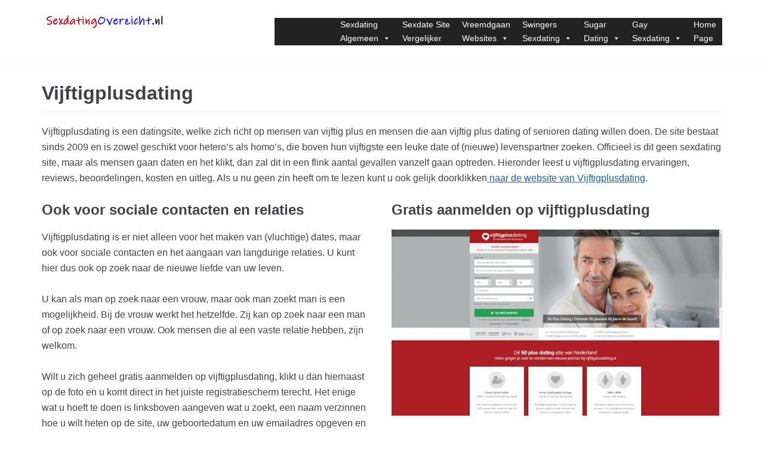

--- FILE ---
content_type: text/html; charset=UTF-8
request_url: https://www.sexdatingoverzicht.nl/vijftigplusdating/
body_size: 16170
content:
<!DOCTYPE html>
<html lang="nl">

<head>
	<meta charset="UTF-8">
	<meta name="viewport" content="width=device-width, initial-scale=1, minimum-scale=1">
	<link rel="profile" href="http://gmpg.org/xfn/11">
		<title>Vijftigplusdating ervaringen, review, kosten senioren dating site.</title>

<!-- This site is optimized with the Yoast SEO plugin v12.9.1 - https://yoast.com/wordpress/plugins/seo/ -->
<meta name="description" content="Lees vijftigplusdating ervaringen, kosten, reviews, actuele informatie, uitleg en prijzen. Is het fake, nep, betrouwbaar. Zijn er veel klachten ?"/>
<meta name="robots" content="max-snippet:-1, max-image-preview:large, max-video-preview:-1"/>
<link rel="canonical" href="https://www.sexdatingoverzicht.nl/vijftigplusdating/" />
<meta property="og:locale" content="nl_NL" />
<meta property="og:type" content="article" />
<meta property="og:title" content="Vijftigplusdating ervaringen, review, kosten senioren dating site." />
<meta property="og:description" content="Lees vijftigplusdating ervaringen, kosten, reviews, actuele informatie, uitleg en prijzen. Is het fake, nep, betrouwbaar. Zijn er veel klachten ?" />
<meta property="og:url" content="https://www.sexdatingoverzicht.nl/vijftigplusdating/" />
<meta property="og:image" content="https://www.sexdatingoverzicht.nl/wp-content/uploads/2020/01/vijftigplusdating-website.jpg" />
<meta property="og:image:secure_url" content="https://www.sexdatingoverzicht.nl/wp-content/uploads/2020/01/vijftigplusdating-website.jpg" />
<meta name="twitter:card" content="summary_large_image" />
<meta name="twitter:description" content="Lees vijftigplusdating ervaringen, kosten, reviews, actuele informatie, uitleg en prijzen. Is het fake, nep, betrouwbaar. Zijn er veel klachten ?" />
<meta name="twitter:title" content="Vijftigplusdating ervaringen, review, kosten senioren dating site." />
<meta name="twitter:image" content="https://www.sexdatingoverzicht.nl/wp-content/uploads/2020/01/vijftigplusdating-website.jpg" />
<script type='application/ld+json' class='yoast-schema-graph yoast-schema-graph--main'>{"@context":"https://schema.org","@graph":[{"@type":"WebSite","@id":"https://www.sexdatingoverzicht.nl/#website","url":"https://www.sexdatingoverzicht.nl/","name":"","potentialAction":{"@type":"SearchAction","target":"https://www.sexdatingoverzicht.nl/?s={search_term_string}","query-input":"required name=search_term_string"}},{"@type":"ImageObject","@id":"https://www.sexdatingoverzicht.nl/vijftigplusdating/#primaryimage","url":"https://www.sexdatingoverzicht.nl/wp-content/uploads/2020/01/vijftigplusdating-website.jpg","width":554,"height":312,"caption":"Aanmelden op vijftigplusdating"},{"@type":"WebPage","@id":"https://www.sexdatingoverzicht.nl/vijftigplusdating/#webpage","url":"https://www.sexdatingoverzicht.nl/vijftigplusdating/","inLanguage":"nl","name":"Vijftigplusdating ervaringen, review, kosten senioren dating site.","isPartOf":{"@id":"https://www.sexdatingoverzicht.nl/#website"},"primaryImageOfPage":{"@id":"https://www.sexdatingoverzicht.nl/vijftigplusdating/#primaryimage"},"datePublished":"2020-01-20T14:37:15+00:00","dateModified":"2021-03-11T10:51:49+00:00","description":"Lees vijftigplusdating ervaringen, kosten, reviews, actuele informatie, uitleg en prijzen. Is het fake, nep, betrouwbaar. Zijn er veel klachten ?"}]}</script>
<!-- / Yoast SEO plugin. -->

<link rel='dns-prefetch' href='//s.w.org' />
<link rel="alternate" type="application/rss+xml" title=" &raquo; Feed" href="https://www.sexdatingoverzicht.nl/feed/" />
<link rel="alternate" type="application/rss+xml" title=" &raquo; Reactiesfeed" href="https://www.sexdatingoverzicht.nl/comments/feed/" />
<link rel="alternate" type="application/rss+xml" title=" &raquo; Vijftigplusdating Reactiesfeed" href="https://www.sexdatingoverzicht.nl/vijftigplusdating/feed/" />
		<script type="text/javascript">
			window._wpemojiSettings = {"baseUrl":"https:\/\/s.w.org\/images\/core\/emoji\/12.0.0-1\/72x72\/","ext":".png","svgUrl":"https:\/\/s.w.org\/images\/core\/emoji\/12.0.0-1\/svg\/","svgExt":".svg","source":{"concatemoji":"https:\/\/www.sexdatingoverzicht.nl\/wp-includes\/js\/wp-emoji-release.min.js?ver=5.3.20"}};
			!function(e,a,t){var n,r,o,i=a.createElement("canvas"),p=i.getContext&&i.getContext("2d");function s(e,t){var a=String.fromCharCode;p.clearRect(0,0,i.width,i.height),p.fillText(a.apply(this,e),0,0);e=i.toDataURL();return p.clearRect(0,0,i.width,i.height),p.fillText(a.apply(this,t),0,0),e===i.toDataURL()}function c(e){var t=a.createElement("script");t.src=e,t.defer=t.type="text/javascript",a.getElementsByTagName("head")[0].appendChild(t)}for(o=Array("flag","emoji"),t.supports={everything:!0,everythingExceptFlag:!0},r=0;r<o.length;r++)t.supports[o[r]]=function(e){if(!p||!p.fillText)return!1;switch(p.textBaseline="top",p.font="600 32px Arial",e){case"flag":return s([127987,65039,8205,9895,65039],[127987,65039,8203,9895,65039])?!1:!s([55356,56826,55356,56819],[55356,56826,8203,55356,56819])&&!s([55356,57332,56128,56423,56128,56418,56128,56421,56128,56430,56128,56423,56128,56447],[55356,57332,8203,56128,56423,8203,56128,56418,8203,56128,56421,8203,56128,56430,8203,56128,56423,8203,56128,56447]);case"emoji":return!s([55357,56424,55356,57342,8205,55358,56605,8205,55357,56424,55356,57340],[55357,56424,55356,57342,8203,55358,56605,8203,55357,56424,55356,57340])}return!1}(o[r]),t.supports.everything=t.supports.everything&&t.supports[o[r]],"flag"!==o[r]&&(t.supports.everythingExceptFlag=t.supports.everythingExceptFlag&&t.supports[o[r]]);t.supports.everythingExceptFlag=t.supports.everythingExceptFlag&&!t.supports.flag,t.DOMReady=!1,t.readyCallback=function(){t.DOMReady=!0},t.supports.everything||(n=function(){t.readyCallback()},a.addEventListener?(a.addEventListener("DOMContentLoaded",n,!1),e.addEventListener("load",n,!1)):(e.attachEvent("onload",n),a.attachEvent("onreadystatechange",function(){"complete"===a.readyState&&t.readyCallback()})),(n=t.source||{}).concatemoji?c(n.concatemoji):n.wpemoji&&n.twemoji&&(c(n.twemoji),c(n.wpemoji)))}(window,document,window._wpemojiSettings);
		</script>
		<style type="text/css">
img.wp-smiley,
img.emoji {
	display: inline !important;
	border: none !important;
	box-shadow: none !important;
	height: 1em !important;
	width: 1em !important;
	margin: 0 .07em !important;
	vertical-align: -0.1em !important;
	background: none !important;
	padding: 0 !important;
}
</style>
	<link rel='stylesheet' id='wp-block-library-css'  href='https://www.sexdatingoverzicht.nl/wp-includes/css/dist/block-library/style.min.css?ver=5.3.20' type='text/css' media='all' />
<link rel='stylesheet' id='wpa-css-css'  href='https://www.sexdatingoverzicht.nl/wp-content/plugins/honeypot/includes/css/wpa.css?ver=2.2.11' type='text/css' media='all' />
<link rel='stylesheet' id='megamenu-css'  href='https://www.sexdatingoverzicht.nl/wp-content/uploads/maxmegamenu/style.css?ver=a66d16' type='text/css' media='all' />
<link rel='stylesheet' id='dashicons-css'  href='https://www.sexdatingoverzicht.nl/wp-includes/css/dashicons.min.css?ver=5.3.20' type='text/css' media='all' />
<link rel='stylesheet' id='neve-style-css'  href='https://www.sexdatingoverzicht.nl/wp-content/themes/neve/style.min.css?ver=2.6.2' type='text/css' media='all' />
<style id='neve-style-inline-css' type='text/css'>
.container{max-width:748px;}.has-white-background-color{background-color:#ffffff!important;}.has-white-color{color:#ffffff!important;}.has-black-background-color{background-color:#000000!important;}.has-black-color{color:#000000!important;}.has-neve-button-color-background-color{background-color:#0366d6!important;}.has-neve-button-color-color{color:#0366d6!important;}.has-neve-link-color-background-color{background-color:#0366d6!important;}.has-neve-link-color-color{color:#0366d6!important;}.has-neve-link-hover-color-background-color{background-color:#0366d6!important;}.has-neve-link-hover-color-color{color:#0366d6!important;}.has-neve-text-color-background-color{background-color:#404248!important;}.has-neve-text-color-color{color:#404248!important;}.nv-tags-list a{color:#0366d6;}.nv-tags-list a{border-color:#0366d6;} .button.button-primary, button, input[type=button], .btn, input[type="submit"], /* Buttons in navigation */ ul[id^="nv-primary-navigation"] li.button.button-primary > a, .menu li.button.button-primary > a{background-color:#0366d6;} .button.button-primary, button, input[type=button], .btn, input[type="submit"], /* Buttons in navigation */ ul[id^="nv-primary-navigation"] li.button.button-primary > a, .menu li.button.button-primary > a{color:#ffffff;}.nv-tags-list a:hover{border-color:#0366d6;} .button.button-primary:hover, .nv-tags-list a:hover, ul[id^="nv-primary-navigation"] li.button.button-primary > a:hover, .menu li.button.button-primary > a:hover{background-color:#0366d6;} .button.button-primary:hover, .nv-tags-list a:hover, ul[id^="nv-primary-navigation"] li.button.button-primary > a:hover, .menu li.button.button-primary > a:hover{color:#ffffff;}.button.button-primary, button, input[type=button], .btn, input[type="submit"]:not(.search-submit), /* Buttons in navigation */ ul[id^="nv-primary-navigation"] li.button.button-primary > a, .menu li.button.button-primary > a{border-radius:3px;} .button.button-secondary, #comments input[type="submit"], .cart-off-canvas .button.nv-close-cart-sidebar{color:#676767;}.button.button-secondary, #comments input[type="submit"], .cart-off-canvas .button.nv-close-cart-sidebar{border-color:#676767;} .button.button-secondary:hover, #comments input[type="submit"]:hover{color:#676767;}.button.button-secondary:hover, #comments input[type="submit"]:hover{border-color:#676767;}.button.button-secondary, #comments input[type="submit"]{border-radius:3px;}.button.button-secondary, #comments input[type="submit"]{border:1px solid;border-width:1px;}@media(min-width: 576px){.container{max-width:992px;}}@media(min-width: 960px){.container{max-width:1170px;}#content .container .col, #content .container-fluid .col{max-width:100%;}.nv-sidebar-wrap, .nv-sidebar-wrap.shop-sidebar{max-width:0%;}}.hfg_header .header-top-inner,.hfg_header .header-top-inner.dark-mode,.hfg_header .header-top-inner.light-mode { } .hfg_header .header-main-inner,.hfg_header .header-main-inner.dark-mode,.hfg_header .header-main-inner.light-mode { } .hfg_header .header-bottom-inner,.hfg_header .header-bottom-inner.dark-mode,.hfg_header .header-bottom-inner.light-mode { } .hfg_header .header-menu-sidebar .header-menu-sidebar-bg,.hfg_header .header-menu-sidebar .header-menu-sidebar-bg.dark-mode,.hfg_header .header-menu-sidebar .header-menu-sidebar-bg.light-mode { } @media (max-width: 576px) { .builder-item--logo .site-logo img { max-width: 120px; } .builder-item--logo .site-logo { padding-top: 10px; padding-right: 0px; padding-bottom: 10px; padding-left: 0px; } .builder-item--logo { margin-top: 0px; margin-right: 0px; margin-bottom: 0px; margin-left: 0px; } .builder-item--nav-icon .navbar-toggle { padding-top: 10px; padding-right: 15px; padding-bottom: 10px; padding-left: 15px; } .builder-item--nav-icon { margin-top: 0px; margin-right: 0px; margin-bottom: 0px; margin-left: 0px; } .builder-item--primary-menu li > a { font-size: 1em; line-height: 1.6; letter-spacing: 0px; } .builder-item--primary-menu li > a svg { height: 1em; width: 1em; } .builder-item--primary-menu { padding-top: 0px; padding-right: 0px; padding-bottom: 0px; padding-left: 0px; margin-top: 0px; margin-right: 0px; margin-bottom: 0px; margin-left: 0px; } .builder-item--button_base > .component-wrap > .button { padding-top: 8px; padding-right: 12px; padding-bottom: 8px; padding-left: 12px; } .builder-item--button_base { margin-top: 0px; margin-right: 0px; margin-bottom: 0px; margin-left: 0px; } .builder-item--custom_html .nv-html-content { font-size: 1em; line-height: 1.6; letter-spacing: 0px; } .builder-item--custom_html .nv-html-content svg { height: 1em; width: 1em; } .builder-item--custom_html { padding-top: 0px; padding-right: 0px; padding-bottom: 0px; padding-left: 0px; margin-top: 0px; margin-right: 0px; margin-bottom: 0px; margin-left: 0px; } .builder-item--header_search { padding-top: 0px; padding-right: 0px; padding-bottom: 0px; padding-left: 0px; margin-top: 0px; margin-right: 0px; margin-bottom: 0px; margin-left: 0px; } .builder-item--header_search_responsive { padding-top: 0px; padding-right: 10px; padding-bottom: 0px; padding-left: 10px; margin-top: 0px; margin-right: 0px; margin-bottom: 0px; margin-left: 0px; } .builder-item--secondary-menu #secondary-menu li > a { font-size: 1em; line-height: 1.6; letter-spacing: 0px; } .builder-item--secondary-menu #secondary-menu li > a svg { height: 1em; width: 1em; } .builder-item--secondary-menu { padding-top: 0px; padding-right: 0px; padding-bottom: 0px; padding-left: 0px; margin-top: 0px; margin-right: 0px; margin-bottom: 0px; margin-left: 0px; } .builder-item--footer-one-widgets { padding-top: 0px; padding-right: 0px; padding-bottom: 0px; padding-left: 0px; margin-top: 0px; margin-right: 0px; margin-bottom: 0px; margin-left: 0px; } .builder-item--footer-two-widgets { padding-top: 0px; padding-right: 0px; padding-bottom: 0px; padding-left: 0px; margin-top: 0px; margin-right: 0px; margin-bottom: 0px; margin-left: 0px; } .builder-item--footer-three-widgets { padding-top: 0px; padding-right: 0px; padding-bottom: 0px; padding-left: 0px; margin-top: 0px; margin-right: 0px; margin-bottom: 0px; margin-left: 0px; } .builder-item--footer-four-widgets { padding-top: 0px; padding-right: 0px; padding-bottom: 0px; padding-left: 0px; margin-top: 0px; margin-right: 0px; margin-bottom: 0px; margin-left: 0px; } .builder-item--footer-menu li > a { font-size: 1em; line-height: 1.6; letter-spacing: 0px; } .builder-item--footer-menu li > a svg { height: 1em; width: 1em; } .builder-item--footer-menu { padding-top: 0px; padding-right: 0px; padding-bottom: 0px; padding-left: 0px; margin-top: 0px; margin-right: 0px; margin-bottom: 0px; margin-left: 0px; } .builder-item--footer_copyright { font-size: 1em; line-height: 1.6; letter-spacing: 0px; padding-top: 0px; padding-right: 0px; padding-bottom: 0px; padding-left: 0px; margin-top: 0px; margin-right: 0px; margin-bottom: 0px; margin-left: 0px; } .builder-item--footer_copyright svg { height: 1em; width: 1em; } } @media (min-width: 576px) { .builder-item--logo .site-logo img { max-width: 120px; } .builder-item--logo .site-logo { padding-top: 10px; padding-right: 0px; padding-bottom: 10px; padding-left: 0px; } .builder-item--logo { margin-top: 0px; margin-right: 0px; margin-bottom: 0px; margin-left: 0px; } .builder-item--nav-icon .navbar-toggle { padding-top: 10px; padding-right: 15px; padding-bottom: 10px; padding-left: 15px; } .builder-item--nav-icon { margin-top: 0px; margin-right: 0px; margin-bottom: 0px; margin-left: 0px; } .builder-item--primary-menu li > a { font-size: 1em; line-height: 1.6; letter-spacing: 0px; } .builder-item--primary-menu li > a svg { height: 1em; width: 1em; } .builder-item--primary-menu { padding-top: 0px; padding-right: 0px; padding-bottom: 0px; padding-left: 0px; margin-top: 0px; margin-right: 0px; margin-bottom: 0px; margin-left: 0px; } .builder-item--button_base > .component-wrap > .button { padding-top: 8px; padding-right: 12px; padding-bottom: 8px; padding-left: 12px; } .builder-item--button_base { margin-top: 0px; margin-right: 0px; margin-bottom: 0px; margin-left: 0px; } .builder-item--custom_html .nv-html-content { font-size: 1em; line-height: 1.6; letter-spacing: 0px; } .builder-item--custom_html .nv-html-content svg { height: 1em; width: 1em; } .builder-item--custom_html { padding-top: 0px; padding-right: 0px; padding-bottom: 0px; padding-left: 0px; margin-top: 0px; margin-right: 0px; margin-bottom: 0px; margin-left: 0px; } .builder-item--header_search { padding-top: 0px; padding-right: 0px; padding-bottom: 0px; padding-left: 0px; margin-top: 0px; margin-right: 0px; margin-bottom: 0px; margin-left: 0px; } .builder-item--header_search_responsive { padding-top: 0px; padding-right: 10px; padding-bottom: 0px; padding-left: 10px; margin-top: 0px; margin-right: 0px; margin-bottom: 0px; margin-left: 0px; } .builder-item--secondary-menu #secondary-menu li > a { font-size: 1em; line-height: 1.6; letter-spacing: 0px; } .builder-item--secondary-menu #secondary-menu li > a svg { height: 1em; width: 1em; } .builder-item--secondary-menu { padding-top: 0px; padding-right: 0px; padding-bottom: 0px; padding-left: 0px; margin-top: 0px; margin-right: 0px; margin-bottom: 0px; margin-left: 0px; } .builder-item--footer-one-widgets { padding-top: 0px; padding-right: 0px; padding-bottom: 0px; padding-left: 0px; margin-top: 0px; margin-right: 0px; margin-bottom: 0px; margin-left: 0px; } .builder-item--footer-two-widgets { padding-top: 0px; padding-right: 0px; padding-bottom: 0px; padding-left: 0px; margin-top: 0px; margin-right: 0px; margin-bottom: 0px; margin-left: 0px; } .builder-item--footer-three-widgets { padding-top: 0px; padding-right: 0px; padding-bottom: 0px; padding-left: 0px; margin-top: 0px; margin-right: 0px; margin-bottom: 0px; margin-left: 0px; } .builder-item--footer-four-widgets { padding-top: 0px; padding-right: 0px; padding-bottom: 0px; padding-left: 0px; margin-top: 0px; margin-right: 0px; margin-bottom: 0px; margin-left: 0px; } .builder-item--footer-menu li > a { font-size: 1em; line-height: 1.6; letter-spacing: 0px; } .builder-item--footer-menu li > a svg { height: 1em; width: 1em; } .builder-item--footer-menu { padding-top: 0px; padding-right: 0px; padding-bottom: 0px; padding-left: 0px; margin-top: 0px; margin-right: 0px; margin-bottom: 0px; margin-left: 0px; } .builder-item--footer_copyright { font-size: 1em; line-height: 1.6; letter-spacing: 0px; padding-top: 0px; padding-right: 0px; padding-bottom: 0px; padding-left: 0px; margin-top: 0px; margin-right: 0px; margin-bottom: 0px; margin-left: 0px; } .builder-item--footer_copyright svg { height: 1em; width: 1em; } } @media (min-width: 961px) { .builder-item--logo .site-logo img { max-width: 213px; } .builder-item--logo .site-logo { padding-top: 10px; padding-right: 0px; padding-bottom: 10px; padding-left: 0px; } .builder-item--logo { margin-top: 0px; margin-right: 0px; margin-bottom: 0px; margin-left: 0px; } .builder-item--nav-icon .navbar-toggle { padding-top: 10px; padding-right: 15px; padding-bottom: 10px; padding-left: 15px; } .builder-item--nav-icon { margin-top: 0px; margin-right: 0px; margin-bottom: 0px; margin-left: 0px; } .builder-item--primary-menu li > a { font-size: 1em; line-height: 1.6; letter-spacing: 0px; } .builder-item--primary-menu li > a svg { height: 1em; width: 1em; } .builder-item--primary-menu { padding-top: 0px; padding-right: 0px; padding-bottom: 0px; padding-left: 0px; margin-top: 0px; margin-right: 0px; margin-bottom: 0px; margin-left: 0px; } .builder-item--button_base > .component-wrap > .button { padding-top: 8px; padding-right: 12px; padding-bottom: 8px; padding-left: 12px; } .builder-item--button_base { margin-top: 0px; margin-right: 0px; margin-bottom: 0px; margin-left: 0px; } .builder-item--custom_html .nv-html-content { font-size: 1em; line-height: 1.6; letter-spacing: 0px; } .builder-item--custom_html .nv-html-content svg { height: 1em; width: 1em; } .builder-item--custom_html { padding-top: 0px; padding-right: 0px; padding-bottom: 0px; padding-left: 0px; margin-top: 0px; margin-right: 0px; margin-bottom: 0px; margin-left: 0px; } .builder-item--header_search { padding-top: 0px; padding-right: 0px; padding-bottom: 0px; padding-left: 0px; margin-top: 0px; margin-right: 0px; margin-bottom: 0px; margin-left: 0px; } .builder-item--header_search_responsive { padding-top: 0px; padding-right: 10px; padding-bottom: 0px; padding-left: 10px; margin-top: 0px; margin-right: 0px; margin-bottom: 0px; margin-left: 0px; } .builder-item--secondary-menu #secondary-menu li > a { font-size: 1em; line-height: 1.6; letter-spacing: 0px; } .builder-item--secondary-menu #secondary-menu li > a svg { height: 1em; width: 1em; } .builder-item--secondary-menu { padding-top: 0px; padding-right: 0px; padding-bottom: 0px; padding-left: 0px; margin-top: 0px; margin-right: 0px; margin-bottom: 0px; margin-left: 0px; } .builder-item--footer-one-widgets { padding-top: 0px; padding-right: 0px; padding-bottom: 0px; padding-left: 0px; margin-top: 0px; margin-right: 0px; margin-bottom: 0px; margin-left: 0px; } .builder-item--footer-two-widgets { padding-top: 0px; padding-right: 0px; padding-bottom: 0px; padding-left: 0px; margin-top: 0px; margin-right: 0px; margin-bottom: 0px; margin-left: 0px; } .builder-item--footer-three-widgets { padding-top: 0px; padding-right: 0px; padding-bottom: 0px; padding-left: 0px; margin-top: 0px; margin-right: 0px; margin-bottom: 0px; margin-left: 0px; } .builder-item--footer-four-widgets { padding-top: 0px; padding-right: 0px; padding-bottom: 0px; padding-left: 0px; margin-top: 0px; margin-right: 0px; margin-bottom: 0px; margin-left: 0px; } .builder-item--footer-menu li > a { font-size: 1em; line-height: 1.6; letter-spacing: 0px; } .builder-item--footer-menu li > a svg { height: 1em; width: 1em; } .builder-item--footer-menu { padding-top: 0px; padding-right: 0px; padding-bottom: 0px; padding-left: 0px; margin-top: 0px; margin-right: 0px; margin-bottom: 0px; margin-left: 0px; } .builder-item--footer_copyright { font-size: 1em; line-height: 1.6; letter-spacing: 0px; padding-top: 0px; padding-right: 0px; padding-bottom: 0px; padding-left: 0px; margin-top: 0px; margin-right: 0px; margin-bottom: 0px; margin-left: 0px; } .builder-item--footer_copyright svg { height: 1em; width: 1em; } } .builder-item--nav-icon .navbar-toggle { border-radius: 3px; border: 1px solid; } .header-menu-sidebar .close-sidebar-panel .navbar-toggle { border-radius: 3px; border: 1px solid; } .builder-item--primary-menu .nav-menu-primary > .primary-menu-ul li:not(.woocommerce-mini-cart-item) > a { color: #404248; } .builder-item--primary-menu .nav-menu-primary > .primary-menu-ul li > .amp-caret-wrap svg { fill: #404248; } .builder-item--primary-menu .nav-menu-primary > .primary-menu-ul li:not(.woocommerce-mini-cart-item) > a:after { background-color: #0366d6; } .builder-item--primary-menu .nav-menu-primary > .primary-menu-ul li:not(.woocommerce-mini-cart-item):hover > a { color: #0366d6; } .builder-item--primary-menu .nav-menu-primary > .primary-menu-ul li:hover > .amp-caret-wrap svg { fill: #0366d6; } .builder-item--primary-menu .nav-menu-primary > .primary-menu-ul li.current-menu-item > a { color: #0366d6; } .builder-item--primary-menu .nav-menu-primary > .primary-menu-ul li.current-menu-item > .amp-caret-wrap svg { fill: #0366d6; } @media (min-width: 961px) { .header--row .hfg-item-right .builder-item--primary-menu .primary-menu-ul > li:not(:first-child) { margin-left: 20px; } .header--row .hfg-item-center .builder-item--primary-menu .primary-menu-ul > li:not(:last-child), .header--row .hfg-item-left .builder-item--primary-menu .primary-menu-ul > li:not(:last-child) { margin-right: 20px; } .builder-item--primary-menu .style-full-height .primary-menu-ul > li:not(.menu-item-nav-search):not(.menu-item-nav-cart) > a:after { left: -10px; right: -10px; } .builder-item--primary-menu .style-full-height .primary-menu-ul:not(#nv-primary-navigation-sidebar) > li:not(.menu-item-nav-search):not(.menu-item-nav-cart):hover > a:after { width: calc(100% + 20px) !important;; } } .builder-item--primary-menu .primary-menu-ul > li > a { height: 25px; } .builder-item--primary-menu li > a { font-weight: 500; text-transform: none; } .builder-item--button_base > .component-wrap > .button { border-radius: 3px; } .builder-item--custom_html .nv-html-content { font-weight: 500; text-transform: none; } .builder-item--header_search_responsive .nv-search > svg { width: 15px; height: 15px; } .hfg-item-right .builder-item--secondary-menu #secondary-menu > li:not(:first-child) { margin-left: 20px; } .hfg-item-center .builder-item--secondary-menu #secondary-menu li:not(:last-child), .hfg-item-left .builder-item--secondary-menu #secondary-menu > li:not(:last-child) { margin-right: 20px; } .builder-item--secondary-menu .style-full-height #secondary-menu > li > a:after { left: -10px; right: -10px; } .builder-item--secondary-menu .style-full-height #secondary-menu > li:hover > a:after { width: calc(100% + 20px) !important;; } .builder-item--secondary-menu #secondary-menu > li > a { height: 25px; } .builder-item--secondary-menu #secondary-menu li > a { font-weight: 500; text-transform: none; } .footer-top-inner,.footer-top-inner.dark-mode,.footer-top-inner.light-mode { } .footer-bottom-inner,.footer-bottom-inner.dark-mode,.footer-bottom-inner.light-mode { } .hfg-item-right .builder-item--footer-menu .footer-menu > li:not(:first-child) { margin-left: 20px; } .hfg-item-center .builder-item--footer-menu .footer-menu li:not(:last-child), .hfg-item-left .builder-item--footer-menu .footer-menu > li:not(:last-child) { margin-right: 20px; } .builder-item--footer-menu .style-full-height .footer-menu > li > a:after { left: -10px !important; right: -10px !important; } .builder-item--footer-menu .style-full-height .footer-menu > li:hover > a:after { width: calc(100% + 20px) !important;; } .builder-item--footer-menu .footer-menu > li > a { height: 25px; } .builder-item--footer-menu li > a { font-weight: 500; text-transform: none; } .builder-item--footer_copyright { font-weight: 500; text-transform: none; } 
@media(min-width: 960px) {
			#content.neve-main > .container > .row > .col, 
			#content.neve-main > .container-fluid > .row > .col { max-width: 100%; } 
			#content.neve-main > .container > .row > .nv-sidebar-wrap, 
			#content.neve-main > .container > .row > .nv-sidebar-wrap.shop-sidebar,
			#content.neve-main > .container-fluid > .row > .nv-sidebar-wrap, 
			#content.neve-main > .container-fluid > .row > .nv-sidebar-wrap.shop-sidebar { max-width: 0%; }
		}
</style>
<link rel='stylesheet' id='kadence-blocks-tabs-css'  href='https://www.sexdatingoverzicht.nl/wp-content/plugins/kadence-blocks/dist/blocks/tabs.style.build.css?ver=1.7.16' type='text/css' media='all' />
<style id='kt-blocks_0cf6ac-af-inline-css' type='text/css'>
.kt-tabs-id_0cf6ac-af > .kt-tabs-content-wrap > .wp-block-kadence-tab {border-width:0px 0px 0px 0px;padding:20px 20px 20px 20px;min-height:210px;border-color:#000000;background:#ffffff;}.wp-block-kadence-tabs .kt-tabs-id_0cf6ac-af > .kt-tabs-title-list li {margin:12px 0px 0px 0px;}.wp-block-kadence-tabs .kt-tabs-id_0cf6ac-af > .kt-tabs-title-list li .kt-tab-title {margin-right:4px;}.wp-block-kadence-tabs .kt-tabs-id_0cf6ac-af > .kt-tabs-title-list li .kt-tab-title, .kt-tabs-id_0cf6ac-af > .kt-tabs-content-wrap > .kt-tabs-accordion-title .kt-tab-title {font-size:1.1em;line-height:1.4em;border-width:1px 1px 0px 17px ;border-radius:37px 37px 0px 0px ;padding:10px 20px 8px 20px ;border-color:#eeeeee;color:#000000;background:#c6c1c2;}.kt-tabs-id_0cf6ac-af > .kt-tabs-title-list li .kt-tab-title:hover, .kt-tabs-id_0cf6ac-af > .kt-tabs-content-wrap > .kt-tabs-accordion-title .kt-tab-title:hover {border-color:#e2e2e2;color:#444444;background:#ffffff;}.kt-tabs-id_0cf6ac-af > .kt-tabs-title-list li.kt-tab-title-active .kt-tab-title, .kt-tabs-id_0cf6ac-af > .kt-tabs-content-wrap > .kt-tabs-accordion-title.kt-tab-title-active .kt-tab-title  {border-color:#000000;color:#ffffff;background:#259d3f;}
</style>
<link rel='stylesheet' id='site-reviews-css'  href='https://www.sexdatingoverzicht.nl/wp-content/plugins/site-reviews/assets/styles/site-reviews.css?ver=4.3.4' type='text/css' media='all' />
<style id='site-reviews-inline-css' type='text/css'>
.gl-star-rating-stars>span,.glsr-star-empty{background-image:url(https://www.sexdatingoverzicht.nl/wp-content/plugins/site-reviews/assets/images/star-empty.svg)!important}.glsr-has-error .gl-star-rating-stars>span{background-image:url(https://www.sexdatingoverzicht.nl/wp-content/plugins/site-reviews/assets/images/star-error.svg)!important}.glsr-star-half{background-image:url(https://www.sexdatingoverzicht.nl/wp-content/plugins/site-reviews/assets/images/star-half.svg)!important}.gl-star-rating-stars.s10>span:first-child,.gl-star-rating-stars.s20>span:nth-child(-1n+2),.gl-star-rating-stars.s30>span:nth-child(-1n+3),.gl-star-rating-stars.s40>span:nth-child(-1n+4),.gl-star-rating-stars.s50>span:nth-child(-1n+5),.gl-star-rating-stars.s60>span:nth-child(-1n+6),.gl-star-rating-stars.s70>span:nth-child(-1n+7),.gl-star-rating-stars.s80>span:nth-child(-1n+8),.gl-star-rating-stars.s90>span:nth-child(-1n+9),.gl-star-rating-stars.s100>span,.glsr-star-full{background-image:url(https://www.sexdatingoverzicht.nl/wp-content/plugins/site-reviews/assets/images/star-full.svg)!important}
</style>
<script type='text/javascript' src='https://www.sexdatingoverzicht.nl/wp-content/plugins/shortcode-for-current-date/dist/script.js?ver=5.3.20'></script>
<script type='text/javascript' src='https://www.sexdatingoverzicht.nl/wp-includes/js/jquery/jquery.js?ver=1.12.4-wp'></script>
<script type='text/javascript' src='https://www.sexdatingoverzicht.nl/wp-includes/js/jquery/jquery-migrate.min.js?ver=1.4.1'></script>
<link rel='https://api.w.org/' href='https://www.sexdatingoverzicht.nl/wp-json/' />
<link rel="EditURI" type="application/rsd+xml" title="RSD" href="https://www.sexdatingoverzicht.nl/xmlrpc.php?rsd" />
<link rel="wlwmanifest" type="application/wlwmanifest+xml" href="https://www.sexdatingoverzicht.nl/wp-includes/wlwmanifest.xml" /> 
<meta name="generator" content="WordPress 5.3.20" />
<link rel='shortlink' href='https://www.sexdatingoverzicht.nl/?p=2576' />
<link rel="alternate" type="application/json+oembed" href="https://www.sexdatingoverzicht.nl/wp-json/oembed/1.0/embed?url=https%3A%2F%2Fwww.sexdatingoverzicht.nl%2Fvijftigplusdating%2F" />
<link rel="alternate" type="text/xml+oembed" href="https://www.sexdatingoverzicht.nl/wp-json/oembed/1.0/embed?url=https%3A%2F%2Fwww.sexdatingoverzicht.nl%2Fvijftigplusdating%2F&#038;format=xml" />
<link rel="icon" href="https://www.sexdatingoverzicht.nl/wp-content/uploads/2020/03/favicon.ico" sizes="32x32" />
<link rel="icon" href="https://www.sexdatingoverzicht.nl/wp-content/uploads/2020/03/favicon.ico" sizes="192x192" />
<link rel="apple-touch-icon-precomposed" href="https://www.sexdatingoverzicht.nl/wp-content/uploads/2020/03/favicon.ico" />
<meta name="msapplication-TileImage" content="https://www.sexdatingoverzicht.nl/wp-content/uploads/2020/03/favicon.ico" />
		<style type="text/css" id="wp-custom-css">
			.kleurtje{
  padding-left: 40px;
	background-color:#bc0415;
	color: white;
}

.randje{
	border-style: solid
}

.menutje {
	text-align: left;
	color: blue;
}

.bordertje{
    border-style: groove;
	    border-color: lightgrey;
	border-width: 1px;
}		</style>
		<style type="text/css">/** Mega Menu CSS: fs **/</style>
</head>

<body  class="page-template-default page page-id-2576 wp-custom-logo locale-nl-nl mega-menu-primary nv-sidebar-full-width menu_sidebar_slide_left" >
<div class="wrapper">
	<header class="header" role="banner">
		<a class="neve-skip-link show-on-focus" href="#content" tabindex="0">
			Meteen naar de inhoud		</a>
		<div id="header-grid"  class="hfg_header site-header">
	
<nav class="header--row header-main hide-on-mobile hide-on-tablet layout-full-contained nv-navbar header--row"
	data-row-id="main" data-show-on="desktop">

	<div
		class="header--row-inner header-main-inner light-mode">
		<div class="container">
			<div
				class="row row--wrapper"
				data-section="hfg_header_layout_main" >
				<div class="builder-item hfg-item-first col-4 col-md-4 col-sm-4 hfg-item-left"><div class="item--inner builder-item--logo"
		data-section="title_tagline"
		data-item-id="logo">
	<div class="site-logo">
	<a class="brand" href="https://www.sexdatingoverzicht.nl/" title="" aria-label=""><img src="https://www.sexdatingoverzicht.nl/wp-content/uploads/2019/12/Sexdatingoverzicht.png" alt=""></a></div>

	</div>

</div><div class="builder-item hfg-item-last col-8 col-md-8 col-sm-8 hfg-item-right"><div class="item--inner builder-item--primary-menu has_menu"
		data-section="header_menu_primary"
		data-item-id="primary-menu">
	<div class="nv-nav-wrap">
	<div role="navigation" class="style-plain nav-menu-primary"
			aria-label="Primair menu">

		<div id="mega-menu-wrap-primary" class="mega-menu-wrap"><div class="mega-menu-toggle"><div class="mega-toggle-blocks-left"></div><div class="mega-toggle-blocks-center"></div><div class="mega-toggle-blocks-right"><div class='mega-toggle-block mega-menu-toggle-animated-block mega-toggle-block-0' id='mega-toggle-block-0'><button aria-label="Toggle Menu" class="mega-toggle-animated mega-toggle-animated-slider" type="button" aria-expanded="false">
                  <span class="mega-toggle-animated-box">
                    <span class="mega-toggle-animated-inner"></span>
                  </span>
                </button></div></div></div><ul id="mega-menu-primary" class="mega-menu max-mega-menu mega-menu-horizontal mega-no-js" data-event="hover_intent" data-effect="slide_up" data-effect-speed="200" data-effect-mobile="disabled" data-effect-speed-mobile="0" data-mobile-force-width="false" data-second-click="go" data-document-click="collapse" data-vertical-behaviour="standard" data-breakpoint="768" data-unbind="true" data-mobile-state="collapse_all" data-mobile-direction="vertical" data-hover-intent-timeout="300" data-hover-intent-interval="100"><li class="mega-multi-line mega-menu-item mega-menu-item-type-custom mega-menu-item-object-custom mega-menu-item-has-children mega-align-bottom-left mega-menu-flyout mega-menu-item-4013 multi-line" id="mega-menu-item-4013"><a class="mega-menu-link" aria-expanded="false" tabindex="0">Sexdating<br>Algemeen<span class="mega-indicator" aria-hidden="true"></span></a>
<ul class="mega-sub-menu">
<li class="mega-menu-item mega-menu-item-type-post_type mega-menu-item-object-page mega-menu-item-4842" id="mega-menu-item-4842"><a class="mega-menu-link" href="https://www.sexdatingoverzicht.nl/sdc-swingers/">SDC Sex dates</a></li><li class="mega-menu-item mega-menu-item-type-post_type mega-menu-item-object-page mega-menu-item-4843" id="mega-menu-item-4843"><a class="mega-menu-link" href="https://www.sexdatingoverzicht.nl/swingers-dating-site-evenflirten-voor-gratis-sexdating/">Evenflirten sexdating</a></li><li class="mega-menu-item mega-menu-item-type-post_type mega-menu-item-object-page mega-menu-item-4031" id="mega-menu-item-4031"><a class="mega-menu-link" href="https://www.sexdatingoverzicht.nl/novamora/">Novamora</a></li><li class="mega-menu-item mega-menu-item-type-post_type mega-menu-item-object-page mega-menu-item-4032" id="mega-menu-item-4032"><a class="mega-menu-link" href="https://www.sexdatingoverzicht.nl/ondeugend-daten/">Ondeugend Daten</a></li><li class="mega-menu-item mega-menu-item-type-post_type mega-menu-item-object-page mega-menu-item-4029" id="mega-menu-item-4029"><a class="mega-menu-link" href="https://www.sexdatingoverzicht.nl/c-date/">C-date</a></li></ul>
</li><li class="mega-multi-line mega-menu-item mega-menu-item-type-post_type mega-menu-item-object-page mega-align-bottom-left mega-menu-flyout mega-menu-item-4619 multi-line" id="mega-menu-item-4619"><a class="mega-menu-link" href="https://www.sexdatingoverzicht.nl/sexdate-vergelijker-1/" tabindex="0">Sexdate Site<br>Vergelijker</a></li><li class="mega-multi-line mega-menu-item mega-menu-item-type-custom mega-menu-item-object-custom mega-menu-item-has-children mega-align-bottom-left mega-menu-flyout mega-menu-item-4014 multi-line" id="mega-menu-item-4014"><a class="mega-menu-link" aria-expanded="false" tabindex="0">Vreemdgaan<br>Websites<span class="mega-indicator" aria-hidden="true"></span></a>
<ul class="mega-sub-menu">
<li class="mega-menu-item mega-menu-item-type-post_type mega-menu-item-object-page mega-menu-item-4027" id="mega-menu-item-4027"><a class="mega-menu-link" href="https://www.sexdatingoverzicht.nl/second-love/">Second Love</a></li><li class="mega-menu-item mega-menu-item-type-post_type mega-menu-item-object-page mega-menu-item-4028" id="mega-menu-item-4028"><a class="mega-menu-link" href="https://www.sexdatingoverzicht.nl/victoria-milan/">Victoria Milan</a></li><li class="mega-menu-item mega-menu-item-type-post_type mega-menu-item-object-page mega-menu-item-4030" id="mega-menu-item-4030"><a class="mega-menu-link" href="https://www.sexdatingoverzicht.nl/mysecretdate/">Mysecretdate</a></li><li class="mega-menu-item mega-menu-item-type-post_type mega-menu-item-object-page mega-menu-item-4026" id="mega-menu-item-4026"><a class="mega-menu-link" href="https://www.sexdatingoverzicht.nl/beetje-vreemdgaan/">Beetje Vreemdgaan</a></li><li class="mega-menu-item mega-menu-item-type-post_type mega-menu-item-object-page mega-menu-item-4025" id="mega-menu-item-4025"><a class="mega-menu-link" href="https://www.sexdatingoverzicht.nl/ashley-madison/">Ashley Madison</a></li></ul>
</li><li class="mega-multi-line mega-menu-item mega-menu-item-type-custom mega-menu-item-object-custom mega-menu-item-has-children mega-align-bottom-left mega-menu-flyout mega-menu-item-4011 multi-line" id="mega-menu-item-4011"><a class="mega-menu-link" aria-expanded="false" tabindex="0">Swingers<br>Sexdating<span class="mega-indicator" aria-hidden="true"></span></a>
<ul class="mega-sub-menu">
<li class="mega-menu-item mega-menu-item-type-post_type mega-menu-item-object-page mega-menu-item-4024" id="mega-menu-item-4024"><a class="mega-menu-link" href="https://www.sexdatingoverzicht.nl/sdc-swingers/">Sdc Swingers</a></li><li class="mega-menu-item mega-menu-item-type-post_type mega-menu-item-object-page mega-menu-item-4841" id="mega-menu-item-4841"><a class="mega-menu-link" href="https://www.sexdatingoverzicht.nl/fun4swingers/">Fun4swingers</a></li><li class="mega-menu-item mega-menu-item-type-post_type mega-menu-item-object-page mega-menu-item-4022" id="mega-menu-item-4022"><a class="mega-menu-link" href="https://www.sexdatingoverzicht.nl/swingers-dating-site-evenflirten-voor-gratis-sexdating/">Swingers dating site Evenflirten</a></li><li class="mega-menu-item mega-menu-item-type-post_type mega-menu-item-object-page mega-menu-item-4021" id="mega-menu-item-4021"><a class="mega-menu-link" href="https://www.sexdatingoverzicht.nl/99flavors-adultfriendfinder/">99flavors / Adultfriendfinder</a></li><li class="mega-menu-item mega-menu-item-type-post_type mega-menu-item-object-page mega-menu-item-4023" id="mega-menu-item-4023"><a class="mega-menu-link" href="https://www.sexdatingoverzicht.nl/spicymatch/">Spicymatch</a></li></ul>
</li><li class="mega-multi-line mega-menu-item mega-menu-item-type-custom mega-menu-item-object-custom mega-menu-item-has-children mega-align-bottom-left mega-menu-flyout mega-menu-item-4016 multi-line" id="mega-menu-item-4016"><a class="mega-menu-link" aria-expanded="false" tabindex="0">Sugar<br>Dating<span class="mega-indicator" aria-hidden="true"></span></a>
<ul class="mega-sub-menu">
<li class="mega-menu-item mega-menu-item-type-post_type mega-menu-item-object-page mega-menu-item-4034" id="mega-menu-item-4034"><a class="mega-menu-link" href="https://www.sexdatingoverzicht.nl/seek-for-sugar/">Seek for Sugar</a></li><li class="mega-menu-item mega-menu-item-type-post_type mega-menu-item-object-page mega-menu-item-4033" id="mega-menu-item-4033"><a class="mega-menu-link" href="https://www.sexdatingoverzicht.nl/rich-meet-beautiful/">Rich meet Beautiful</a></li></ul>
</li><li class="mega-multi-line mega-menu-item mega-menu-item-type-custom mega-menu-item-object-custom mega-menu-item-has-children mega-align-bottom-left mega-menu-flyout mega-menu-item-4015 multi-line" id="mega-menu-item-4015"><a class="mega-menu-link" aria-expanded="false" tabindex="0">Gay<br>Sexdating<span class="mega-indicator" aria-hidden="true"></span></a>
<ul class="mega-sub-menu">
<li class="mega-menu-item mega-menu-item-type-post_type mega-menu-item-object-page mega-menu-item-4998" id="mega-menu-item-4998"><a title="Bi-mannen.com de beste biseksuele datingsite voor mannen" class="mega-menu-link" href="https://www.sexdatingoverzicht.nl/bi-mannen-com-de-beste-biseksuele-datingsite-voor-mannen/">Bi-mannen.com</a></li><li class="mega-menu-item mega-menu-item-type-post_type mega-menu-item-object-page mega-menu-item-4020" id="mega-menu-item-4020"><a class="mega-menu-link" href="https://www.sexdatingoverzicht.nl/gaydatingplanet/">Gaydatingplanet</a></li><li class="mega-menu-item mega-menu-item-type-post_type mega-menu-item-object-page mega-menu-item-4018" id="mega-menu-item-4018"><a class="mega-menu-link" href="https://www.sexdatingoverzicht.nl/gayparship/">Gayparship</a></li><li class="mega-menu-item mega-menu-item-type-post_type mega-menu-item-object-page mega-menu-item-4019" id="mega-menu-item-4019"><a class="mega-menu-link" href="https://www.sexdatingoverzicht.nl/regenboogdating/">Regenboogdating</a></li><li class="mega-menu-item mega-menu-item-type-post_type mega-menu-item-object-page mega-menu-item-4017" id="mega-menu-item-4017"><a class="mega-menu-link" href="https://www.sexdatingoverzicht.nl/gaybuddy/">Gaybuddy</a></li></ul>
</li><li class="mega-multi-line mega-menu-item mega-menu-item-type-custom mega-menu-item-object-custom mega-menu-item-home mega-align-bottom-left mega-menu-flyout mega-menu-item-4012 multi-line" id="mega-menu-item-4012"><a title="Sexdating overzicht" class="mega-menu-link" href="https://www.sexdatingoverzicht.nl/" tabindex="0">Home<br>Page</a></li></ul></div>	</div>
</div>

	</div>

</div>							</div>
		</div>
	</div>
</nav>


<nav class="header--row header-main hide-on-desktop layout-full-contained nv-navbar header--row"
	data-row-id="main" data-show-on="mobile">

	<div
		class="header--row-inner header-main-inner light-mode">
		<div class="container">
			<div
				class="row row--wrapper"
				data-section="hfg_header_layout_main" >
				<div class="builder-item hfg-item-first col-8 col-md-8 col-sm-8 hfg-item-left"><div class="item--inner builder-item--logo"
		data-section="title_tagline"
		data-item-id="logo">
	<div class="site-logo">
	<a class="brand" href="https://www.sexdatingoverzicht.nl/" title="" aria-label=""><img src="https://www.sexdatingoverzicht.nl/wp-content/uploads/2019/12/Sexdatingoverzicht.png" alt=""></a></div>

	</div>

</div><div class="builder-item hfg-item-last col-4 col-md-4 col-sm-4 hfg-item-right"><div class="item--inner builder-item--nav-icon"
		data-section="header_menu_icon"
		data-item-id="nav-icon">
	<div class="menu-mobile-toggle item-button navbar-toggle-wrapper">
	<button class="navbar-toggle"
					aria-label="
			Navigatie Menu			">
				<div class="bars">
			<span class="icon-bar"></span>
			<span class="icon-bar"></span>
			<span class="icon-bar"></span>
		</div>
		<span class="screen-reader-text">Navigatie omschakelen</span>
	</button>
</div> <!--.navbar-toggle-wrapper-->


	</div>

</div>							</div>
		</div>
	</div>
</nav>

<div id="header-menu-sidebar" class="header-menu-sidebar menu-sidebar-panel light-mode slide_left">
	<div id="header-menu-sidebar-bg" class="header-menu-sidebar-bg">
		<div class="close-sidebar-panel navbar-toggle-wrapper">
			<button class="navbar-toggle active" 					aria-label="
				Navigatie Menu				">
				<div class="bars">
					<span class="icon-bar"></span>
					<span class="icon-bar"></span>
					<span class="icon-bar"></span>
				</div>
				<span class="screen-reader-text">
				Navigatie omschakelen					</span>
			</button>
		</div>
		<div id="header-menu-sidebar-inner" class="header-menu-sidebar-inner">
			<div class="builder-item hfg-item-last hfg-item-first col-12 col-md-12 col-sm-12 hfg-item-right"><div class="item--inner builder-item--primary-menu has_menu"
		data-section="header_menu_primary"
		data-item-id="primary-menu">
	<div class="nv-nav-wrap">
	<div role="navigation" class="style-plain nav-menu-primary"
			aria-label="Primair menu">

		<div id="mega-menu-wrap-primary" class="mega-menu-wrap"><div class="mega-menu-toggle"><div class="mega-toggle-blocks-left"></div><div class="mega-toggle-blocks-center"></div><div class="mega-toggle-blocks-right"><div class='mega-toggle-block mega-menu-toggle-animated-block mega-toggle-block-0' id='mega-toggle-block-0'><button aria-label="Toggle Menu" class="mega-toggle-animated mega-toggle-animated-slider" type="button" aria-expanded="false">
                  <span class="mega-toggle-animated-box">
                    <span class="mega-toggle-animated-inner"></span>
                  </span>
                </button></div></div></div><ul id="mega-menu-primary" class="mega-menu max-mega-menu mega-menu-horizontal mega-no-js" data-event="hover_intent" data-effect="slide_up" data-effect-speed="200" data-effect-mobile="disabled" data-effect-speed-mobile="0" data-mobile-force-width="false" data-second-click="go" data-document-click="collapse" data-vertical-behaviour="standard" data-breakpoint="768" data-unbind="true" data-mobile-state="collapse_all" data-mobile-direction="vertical" data-hover-intent-timeout="300" data-hover-intent-interval="100"><li class="mega-multi-line mega-menu-item mega-menu-item-type-custom mega-menu-item-object-custom mega-menu-item-has-children mega-align-bottom-left mega-menu-flyout mega-menu-item-4013 multi-line" id="mega-menu-item-4013"><a class="mega-menu-link" aria-expanded="false" tabindex="0">Sexdating<br>Algemeen<span class="mega-indicator" aria-hidden="true"></span></a>
<ul class="mega-sub-menu">
<li class="mega-menu-item mega-menu-item-type-post_type mega-menu-item-object-page mega-menu-item-4842" id="mega-menu-item-4842"><a class="mega-menu-link" href="https://www.sexdatingoverzicht.nl/sdc-swingers/">SDC Sex dates</a></li><li class="mega-menu-item mega-menu-item-type-post_type mega-menu-item-object-page mega-menu-item-4843" id="mega-menu-item-4843"><a class="mega-menu-link" href="https://www.sexdatingoverzicht.nl/swingers-dating-site-evenflirten-voor-gratis-sexdating/">Evenflirten sexdating</a></li><li class="mega-menu-item mega-menu-item-type-post_type mega-menu-item-object-page mega-menu-item-4031" id="mega-menu-item-4031"><a class="mega-menu-link" href="https://www.sexdatingoverzicht.nl/novamora/">Novamora</a></li><li class="mega-menu-item mega-menu-item-type-post_type mega-menu-item-object-page mega-menu-item-4032" id="mega-menu-item-4032"><a class="mega-menu-link" href="https://www.sexdatingoverzicht.nl/ondeugend-daten/">Ondeugend Daten</a></li><li class="mega-menu-item mega-menu-item-type-post_type mega-menu-item-object-page mega-menu-item-4029" id="mega-menu-item-4029"><a class="mega-menu-link" href="https://www.sexdatingoverzicht.nl/c-date/">C-date</a></li></ul>
</li><li class="mega-multi-line mega-menu-item mega-menu-item-type-post_type mega-menu-item-object-page mega-align-bottom-left mega-menu-flyout mega-menu-item-4619 multi-line" id="mega-menu-item-4619"><a class="mega-menu-link" href="https://www.sexdatingoverzicht.nl/sexdate-vergelijker-1/" tabindex="0">Sexdate Site<br>Vergelijker</a></li><li class="mega-multi-line mega-menu-item mega-menu-item-type-custom mega-menu-item-object-custom mega-menu-item-has-children mega-align-bottom-left mega-menu-flyout mega-menu-item-4014 multi-line" id="mega-menu-item-4014"><a class="mega-menu-link" aria-expanded="false" tabindex="0">Vreemdgaan<br>Websites<span class="mega-indicator" aria-hidden="true"></span></a>
<ul class="mega-sub-menu">
<li class="mega-menu-item mega-menu-item-type-post_type mega-menu-item-object-page mega-menu-item-4027" id="mega-menu-item-4027"><a class="mega-menu-link" href="https://www.sexdatingoverzicht.nl/second-love/">Second Love</a></li><li class="mega-menu-item mega-menu-item-type-post_type mega-menu-item-object-page mega-menu-item-4028" id="mega-menu-item-4028"><a class="mega-menu-link" href="https://www.sexdatingoverzicht.nl/victoria-milan/">Victoria Milan</a></li><li class="mega-menu-item mega-menu-item-type-post_type mega-menu-item-object-page mega-menu-item-4030" id="mega-menu-item-4030"><a class="mega-menu-link" href="https://www.sexdatingoverzicht.nl/mysecretdate/">Mysecretdate</a></li><li class="mega-menu-item mega-menu-item-type-post_type mega-menu-item-object-page mega-menu-item-4026" id="mega-menu-item-4026"><a class="mega-menu-link" href="https://www.sexdatingoverzicht.nl/beetje-vreemdgaan/">Beetje Vreemdgaan</a></li><li class="mega-menu-item mega-menu-item-type-post_type mega-menu-item-object-page mega-menu-item-4025" id="mega-menu-item-4025"><a class="mega-menu-link" href="https://www.sexdatingoverzicht.nl/ashley-madison/">Ashley Madison</a></li></ul>
</li><li class="mega-multi-line mega-menu-item mega-menu-item-type-custom mega-menu-item-object-custom mega-menu-item-has-children mega-align-bottom-left mega-menu-flyout mega-menu-item-4011 multi-line" id="mega-menu-item-4011"><a class="mega-menu-link" aria-expanded="false" tabindex="0">Swingers<br>Sexdating<span class="mega-indicator" aria-hidden="true"></span></a>
<ul class="mega-sub-menu">
<li class="mega-menu-item mega-menu-item-type-post_type mega-menu-item-object-page mega-menu-item-4024" id="mega-menu-item-4024"><a class="mega-menu-link" href="https://www.sexdatingoverzicht.nl/sdc-swingers/">Sdc Swingers</a></li><li class="mega-menu-item mega-menu-item-type-post_type mega-menu-item-object-page mega-menu-item-4841" id="mega-menu-item-4841"><a class="mega-menu-link" href="https://www.sexdatingoverzicht.nl/fun4swingers/">Fun4swingers</a></li><li class="mega-menu-item mega-menu-item-type-post_type mega-menu-item-object-page mega-menu-item-4022" id="mega-menu-item-4022"><a class="mega-menu-link" href="https://www.sexdatingoverzicht.nl/swingers-dating-site-evenflirten-voor-gratis-sexdating/">Swingers dating site Evenflirten</a></li><li class="mega-menu-item mega-menu-item-type-post_type mega-menu-item-object-page mega-menu-item-4021" id="mega-menu-item-4021"><a class="mega-menu-link" href="https://www.sexdatingoverzicht.nl/99flavors-adultfriendfinder/">99flavors / Adultfriendfinder</a></li><li class="mega-menu-item mega-menu-item-type-post_type mega-menu-item-object-page mega-menu-item-4023" id="mega-menu-item-4023"><a class="mega-menu-link" href="https://www.sexdatingoverzicht.nl/spicymatch/">Spicymatch</a></li></ul>
</li><li class="mega-multi-line mega-menu-item mega-menu-item-type-custom mega-menu-item-object-custom mega-menu-item-has-children mega-align-bottom-left mega-menu-flyout mega-menu-item-4016 multi-line" id="mega-menu-item-4016"><a class="mega-menu-link" aria-expanded="false" tabindex="0">Sugar<br>Dating<span class="mega-indicator" aria-hidden="true"></span></a>
<ul class="mega-sub-menu">
<li class="mega-menu-item mega-menu-item-type-post_type mega-menu-item-object-page mega-menu-item-4034" id="mega-menu-item-4034"><a class="mega-menu-link" href="https://www.sexdatingoverzicht.nl/seek-for-sugar/">Seek for Sugar</a></li><li class="mega-menu-item mega-menu-item-type-post_type mega-menu-item-object-page mega-menu-item-4033" id="mega-menu-item-4033"><a class="mega-menu-link" href="https://www.sexdatingoverzicht.nl/rich-meet-beautiful/">Rich meet Beautiful</a></li></ul>
</li><li class="mega-multi-line mega-menu-item mega-menu-item-type-custom mega-menu-item-object-custom mega-menu-item-has-children mega-align-bottom-left mega-menu-flyout mega-menu-item-4015 multi-line" id="mega-menu-item-4015"><a class="mega-menu-link" aria-expanded="false" tabindex="0">Gay<br>Sexdating<span class="mega-indicator" aria-hidden="true"></span></a>
<ul class="mega-sub-menu">
<li class="mega-menu-item mega-menu-item-type-post_type mega-menu-item-object-page mega-menu-item-4998" id="mega-menu-item-4998"><a title="Bi-mannen.com de beste biseksuele datingsite voor mannen" class="mega-menu-link" href="https://www.sexdatingoverzicht.nl/bi-mannen-com-de-beste-biseksuele-datingsite-voor-mannen/">Bi-mannen.com</a></li><li class="mega-menu-item mega-menu-item-type-post_type mega-menu-item-object-page mega-menu-item-4020" id="mega-menu-item-4020"><a class="mega-menu-link" href="https://www.sexdatingoverzicht.nl/gaydatingplanet/">Gaydatingplanet</a></li><li class="mega-menu-item mega-menu-item-type-post_type mega-menu-item-object-page mega-menu-item-4018" id="mega-menu-item-4018"><a class="mega-menu-link" href="https://www.sexdatingoverzicht.nl/gayparship/">Gayparship</a></li><li class="mega-menu-item mega-menu-item-type-post_type mega-menu-item-object-page mega-menu-item-4019" id="mega-menu-item-4019"><a class="mega-menu-link" href="https://www.sexdatingoverzicht.nl/regenboogdating/">Regenboogdating</a></li><li class="mega-menu-item mega-menu-item-type-post_type mega-menu-item-object-page mega-menu-item-4017" id="mega-menu-item-4017"><a class="mega-menu-link" href="https://www.sexdatingoverzicht.nl/gaybuddy/">Gaybuddy</a></li></ul>
</li><li class="mega-multi-line mega-menu-item mega-menu-item-type-custom mega-menu-item-object-custom mega-menu-item-home mega-align-bottom-left mega-menu-flyout mega-menu-item-4012 multi-line" id="mega-menu-item-4012"><a title="Sexdating overzicht" class="mega-menu-link" href="https://www.sexdatingoverzicht.nl/" tabindex="0">Home<br>Page</a></li></ul></div>	</div>
</div>

	</div>

</div>		</div>
	</div>
</div>
<div class="header-menu-sidebar-overlay"></div>

</div>
	</header>
	
	<main id="content" class="neve-main" role="main">

<div class="container single-page-container">
	<div class="row">
				<div class="nv-single-page-wrap col">
			<div class="nv-page-title-wrap nv-big-title">
	<div class="nv-page-title ">
				<h1>Vijftigplusdating</h1>
					</div><!--.nv-page-title-->
</div> <!--.nv-page-title-wrap-->
<div class="nv-content-wrap entry-content">
<p>Vijftigplusdating is een datingsite, welke zich richt op mensen van vijftig plus en mensen die aan vijftig plus dating of senioren dating willen doen. De site bestaat sinds 2009 en is zowel geschikt voor hetero&#8217;s als homo&#8217;s, die boven hun vijftigste een leuke date of (nieuwe) levenspartner zoeken. Officieel is dit geen sexdating site, maar als mensen gaan daten en het klikt, dan zal dit in een flink aantal gevallen vanzelf gaan optreden.  Hieronder leest u vijftigplusdating   ervaringen, reviews, beoordelingen, kosten en  uitleg. Als u nu geen zin heeft om te lezen kunt u ook gelijk  doorklikken<a rel="noreferrer noopener" aria-label=" naar de website van Vijftigplusdating (opent in een nieuwe tab)" href="https://www.sexdatingoverzicht.nl/go/vijftigplusdating//" target="_blank"> naar de website van Vijftigplusdating</a>.   </p>



<div class="wp-block-columns">
<div class="wp-block-column">
<h3>Ook voor sociale contacten en relaties</h3>



<p>Vijftigplusdating is er niet alleen voor het maken van (vluchtige) dates, maar ook voor sociale contacten en het aangaan van langdurige relaties. U kunt hier dus ook op zoek naar de nieuwe liefde van uw leven.<br><br>U kan als man op zoek naar een vrouw, maar ook man zoekt man is een mogelijkheid. Bij de vrouw werkt het hetzelfde. Zij kan op zoek naar een man of op zoek naar een vrouw. Ook mensen die al een vaste relatie hebben, zijn welkom.<br><br>Wilt u zich geheel gratis aanmelden op vijftigplusdating, klikt u dan hiernaast op de foto en u komt direct in het juiste registratiescherm terecht. Het enige wat u hoeft te doen is linksboven aangeven wat u zoekt, een naam verzinnen hoe u wilt heten op de site, uw geboortedatum en uw emailadres  opgeven en een wachtwoord verzinnen. Daarna bent u direct gratis lid van de site. Gratis lid wordt ook wel standaard lid genoemd.<br><br></p>
</div>



<div class="wp-block-column">
<h3>Gratis aanmelden op vijftigplusdating</h3>



<div class="wp-block-image"><figure class="aligncenter size-large"><a href="https://www.sexdatingoverzicht.nl/go/vijftigplusdating//" target="_blank" rel="nofollow noreferrer noopener"><img src="https://www.sexdatingoverzicht.nl/wp-content/uploads/2020/01/vijftigplusdating-website.jpg" alt="Aanmelden op vijftigplusdating" class="wp-image-2589" srcset="https://www.sexdatingoverzicht.nl/wp-content/uploads/2020/01/vijftigplusdating-website.jpg 554w, https://www.sexdatingoverzicht.nl/wp-content/uploads/2020/01/vijftigplusdating-website-300x169.jpg 300w" sizes="(max-width: 554px) 100vw, 554px" /></a><figcaption><br>Gratis aanmelden op vijftigplusdating (klik op de foto)</figcaption></figure></div>
</div>
</div>



<div class="wp-block-columns">
<div class="wp-block-column">
<h3>Informatie op Vijftigplusdating</h3>



<p>Zodra u gratis lid van Vijftigplusdating bent geworden, kunt u allerlei informatie kwijt op uw profiel omtrent uw persoon. Deze informatie is optioneel, maar helpt u uiteraard wel om beter gevonden te worden door mensen die op zoek zijn naar iemand zoals u.<br><br>Wij raden aan hier de tijd voor te nemen, want u zult veel meer aandacht krijgen van andere leden. Heel belangrijk is ook een profielfoto. Menig onderzoek heeft aangetoond dat de kans op succes met een foto tot wel een factor 10 hoger kan zijn dan zonder profielfoto.<br><br>Hiernaast ziet u een afbeelding van diverse informatie velden, waarin u gegevens over uzelf kwijt kunt, zoals onder andere: het soort relatie wat u zoekt, de talen die u spreekt en aspecten rondom uw uiterlijk en levensstijl. <br><br>Heel netjes aan vijftigplusdating is, dat er ook plekken zijn, waar u zelf in uw eigen woorden kunt vertellen wie u bent en wat u zoekt. Dus er is naast standaard antwoorden die u kunt kiezen, ook ruimte voor vrije teksten.</p>
</div>



<div class="wp-block-column">
<h3>Uw gratis profiel instellen</h3>



<div class="wp-block-image"><figure class="aligncenter size-large"><a href="https://www.sexdatingoverzicht.nl/wp-content/uploads/2020/01/vijftigplusdating-profiel-groot.jpg" target="_blank" rel="noreferrer noopener"><img src="https://www.sexdatingoverzicht.nl/wp-content/uploads/2020/01/vijftigplusdating-profiel.jpg" alt="Vijftigplus profiel dating" class="wp-image-2587" srcset="https://www.sexdatingoverzicht.nl/wp-content/uploads/2020/01/vijftigplusdating-profiel.jpg 554w, https://www.sexdatingoverzicht.nl/wp-content/uploads/2020/01/vijftigplusdating-profiel-300x169.jpg 300w" sizes="(max-width: 554px) 100vw, 554px" /></a><figcaption><br>Vijftigplusdating profiel<br>Hier kunt u veel zaken over uzelf aangeven.<br>Klik op bovenstaande foto voor grotere foto.</figcaption></figure></div>
</div>
</div>



<div class="wp-block-columns">
<div class="wp-block-column">
<h3>Vijftigplusdating gratis lid versus premium lid </h3>
</div>



<div class="wp-block-column">
<h3>Extra functies premium lid</h3>
</div>
</div>



<div class="wp-block-columns">
<div class="wp-block-column">
<p>Voor niets gaat de zon op. Met een gratis lidmaatschap op vijftigplusdating, kunt u rondkijken of de site wat voor u is, maar net zoals alle andere dating sites, kunt u pas optimaal gebruik maken van de site met een premium lidmaatschap. De meeste dating sites kunnen niet van de lucht leven en kennen om die reden, meestal ook een betaald lidmaatschap.<br><br><strong>Als gratis lid kunt u:</strong><br>&#8211; uw profiel aanmaken, invullen en instellen naar uw wens<br>&#8211; foto&#8217;s uploaden op uw profiel<br>&#8211; profielen van andere leden zoeken en bekijken<br>&#8211; een standaard (voorgeprogrammeerde) interesse &#8220;bericht&#8221; sturen.<br>&#8211; berichten lezen<br>Maar daarmee houdt het een beetje op. Wilt u echt contact maken, dan is een premium lidmaatschap vaak wel nodig.<br><br><strong>Als premium lid kunt u:</strong><br>&#8211; alles wat een gratis lid ook kan, plus<br>&#8211; zien wie uw profiel heeft bezocht en wie interesse heeft.<br>&#8211; berichten versturen<br>&#8211; ongelimiteerd foto&#8217;s bekijken van andere leden<br>&#8211; zien wie wel of geen premium lid is<br>&#8211; betere matches krijgen door meer functionaliteit<br>&#8211;  blokkeren  van vervelende leden of leden waar u geen interesse in heeft<br>&#8211; leesbevestigingen ontvangen van de door u verstuurde berichten<br>&#8211; anoniem profielen van anderen bekijken, zonder dat zij zien dat u het profiel (weer) heeft bekeken<br>&#8211; advertenties blokkeren op de site<br>&#8211; contactgarantie krijgen (3 bij 3 maanden lidmaatschap en 5 bij een 6 maanden lidmaatschap)</p>
</div>



<div class="wp-block-column">
<div class="wp-block-image"><figure class="aligncenter size-large"><img src="https://www.sexdatingoverzicht.nl/wp-content/uploads/2020/01/vijftigplusdating-gratis-versus-premium-lidmaatschap-voordelen.jpg" alt="Vijftigplusdating gratis versus premium lidmaatschap voordelen" class="wp-image-2580" srcset="https://www.sexdatingoverzicht.nl/wp-content/uploads/2020/01/vijftigplusdating-gratis-versus-premium-lidmaatschap-voordelen.jpg 495w, https://www.sexdatingoverzicht.nl/wp-content/uploads/2020/01/vijftigplusdating-gratis-versus-premium-lidmaatschap-voordelen-207x300.jpg 207w" sizes="(max-width: 495px) 100vw, 495px" /><figcaption>Vijftigplusdating gratis versus premium lidmaatschap voordelen</figcaption></figure></div>
</div>
</div>



<div class="wp-block-columns">
<div class="wp-block-column">
<h3>Vijftigplusdating kosten in 2021 van een premium lidmaatschap</h3>



<p>Vijftigplusdating heeft drie verschillende vormen van premium lidmaatschap. <br><br>1) Premium lite is voor slechts 1 maand en kost 29,95 per maand*<br>2) Premium Platinum is voor 3 maanden en kost 19,95 per maand<br>3) Premium Platinum Plus is voor 6 maanden en kost 14,95 per maand<br><br>Let wel op bij premium lite, want dit is een uitgeklede versie van het premium lidmaatschap. U kunt hiermee bijvoorbeeld geen anonieme profielen bekijken, zien wie interesse heeft in u en u ontvangt geen leesbevestiging van uw berichten die u heeft verstuurd. Daarnaast is één maand sowieso erg kort als u mensen echt wilt leren kennen, dus wij adviseren 3 of 6 maanden.<br><br>Prijzen kunnen overigens fluctueren. De hier genoemde prijzen gelden tijdens een aanbieding, maar het lijkt erop alsof deze aanbieding zeer lang loopt.</p>
</div>



<div class="wp-block-column">
<h3>Wat kost vijftigplusdating,   prijzen 2021 </h3>



<div class="wp-block-image"><figure class="aligncenter size-large"><a href="https://www.sexdatingoverzicht.nl/wp-content/uploads/2020/01/vijftigplusdating-prijs-premium-lidmaatschap-groot.jpg" target="_blank" rel="noreferrer noopener"><img src="https://www.sexdatingoverzicht.nl/wp-content/uploads/2020/01/vijftigplusdating-prijs-premium-lidmaatschap.jpg" alt="Vijftigplusdating prijs premium lidmaatschap" class="wp-image-2586" srcset="https://www.sexdatingoverzicht.nl/wp-content/uploads/2020/01/vijftigplusdating-prijs-premium-lidmaatschap.jpg 554w, https://www.sexdatingoverzicht.nl/wp-content/uploads/2020/01/vijftigplusdating-prijs-premium-lidmaatschap-300x177.jpg 300w" sizes="(max-width: 554px) 100vw, 554px" /></a><figcaption>Vijftigplusdating prijs premium lidmaatschap<br>Foto kan worden vergroot en opent in nieuw venster</figcaption></figure></div>
</div>
</div>



<h3 class="has-text-align-center"> Betalingsmogelijkheden</h3>



<p>De manier waarop u bij Vijftigplusdating kan betalen, is afhankelijk van in welk land u woont. Wij beperken ons hier tot de landen Nederland en België maar  Vijftigplusdating is ook beschikbaar met een eigen website aan de andere kant van de Noordzee in het Verenigd Koninkrijk. De opties voor ons Nederlanders en Belgen zijn:</p>



<p>1) Ideal, alleen voor Nederland<br>2) BanContact, alleen voor België<br>3) Paypal, NL en BE<br>4) Creditcard (Mastercard, Visa), NL en BE<br><br>Zodra u heeft betaald, bent u binnen enkele seconden premium lid en u heeft dus direct toegang tot de extra functies.</p>



<div class="wp-block-columns">
<div class="wp-block-column">
<h3>Zoeken naar relatie of date </h3>
</div>



<div class="wp-block-column">
<h3>Foto van de zoek functie</h3>
</div>
</div>



<div class="wp-block-columns">
<div class="wp-block-column">
<p>Eén van de functies  op Vijftigplusdating, die u heeft als gratis lid of premium lid, is het zoeken naar andere leden, vanaf 40 jaar. Jonger is niet mogelijk, want daarvoor is de site niet bedoeld.<br><br>Hiernaast ziet u een afbeelding hoe het resultaat van uw zoekopdracht eruit kan zien. Hierbij moet worden opgemerkt dat de foto hiernaast met opzet onherkenbaar is gemaakt. Het is niet de bedoeling dat mensen die zich inschrijven op de site, via een site als deze herkenbaar in beeld komen, dit uiteraard in verband met de privacy.<br><br>Wat u wel kunt zien, is hoe belangrijk het is om zelf een foto op het profiel te hebben. Wanneer u geen foto plaatst, verschijnt u niet in de zoekresultaten of op zijn best helemaal op de laatste pagina&#8217;s. De kans dat iemand u dan nog vindt is bijzonder klein en dat is eenvoudig op te lossen door een fotootje te plaatsen op de website.</p>
</div>



<div class="wp-block-column">
<div class="wp-block-image"><figure class="aligncenter size-large"><img src="https://www.sexdatingoverzicht.nl/wp-content/uploads/2020/01/vijftigplusdating-date-zoeken.jpg" alt="Losse date of vaste partner zoeken" class="wp-image-2581" srcset="https://www.sexdatingoverzicht.nl/wp-content/uploads/2020/01/vijftigplusdating-date-zoeken.jpg 554w, https://www.sexdatingoverzicht.nl/wp-content/uploads/2020/01/vijftigplusdating-date-zoeken-300x169.jpg 300w" sizes="(max-width: 554px) 100vw, 554px" /><figcaption>Vijftigplusdating, losse date of vaste partner zoeken<br>Foto&#8217;s hierboven zijn door ons onherkenbaar gemaakt i.v.m. de privacy.</figcaption></figure></div>
</div>
</div>



<h3 class="has-text-align-center">Nuttige informatie</h3>



<p>Hieronder vind je nuttige informatie,  zoals, bedrijfsgegevens, contact informatie , emailadres, informatie over de Vijftigplusdating app. Daaronder volgen nog privacy informatie,  de voordelen en nadelen van Vijftigplusdating reviews, ervaringen en beoordelingen, de samenvatting en conclusie.</p>



<div class="wp-block-columns">
<div class="wp-block-column">
<h3>Vijftigplusdating Contact</h3>



<p>Adres Vijftigplusdating <br>Epic Internet B.V.<br>Winthontlaan 200<br>3526 KV Utrecht Nederland<br>Kvk Nummer: 64190102<br>BTW Nummer: NL0044666058</p>



<p>E-mailadres: info@vijftigplusdating.nl <br>Telefoonnummer: onbekend</p>
</div>



<div class="wp-block-column">
<h3>Dating  App</h3>



<p>De website heeft geen dating app beschikbaar. <br>Dit geldt voor zowel de iPhone als voor Android smartphones.<br><br>De  website is wel voor mobiel gebruik geoptimaliseerd op uw telefoon en tablet.<br> </p>
</div>



<div class="wp-block-column">
<h3>Account opzeggen / verwijderen  </h3>



<p>Uw  profiel  verwijderen of account opzeggen van  Vijftigplus dating  kan eenvoudig:<br>1. Ga naar de website van Vijftigplusdating <br>2. Log in op uw account met naam en wachtwoord<br>3. Klik op instellingen in het bovenmenu<br>4. Klik vervolgens op profielinstellingen daaronder.<br>5. Scroll naar beneden tot &#8220;Account verwijderen&#8221;<br>6. Klik rode button &#8220;Doorgaan&#8221; <br>7. Bevestig uw keuze.</p>
</div>
</div>



<div class="wp-block-columns">
<div class="wp-block-column">
<h3> Vijftigplusdating  Privacy</h3>



<p>Vijftigplusdating heeft een uitgebreid Privacy Statement op de website staan. Deze is voor zover wij kunnen beoordelen in lijn met de Nederlandse en Europese privacy wetgeving.</p>
</div>



<div class="wp-block-column">
<h3> Vijftigplusdating  betrouwbaar ?</h3>



<p>Na uitvoerig testen en lezen, komt de site op ons betrouwbaar over. Hierbij moeten we  opmerken, dat wij niet achter de schermen kunnen kijken en dit nooit met 100% betrouwbaarheid kunnen zeggen. De eerste indruk is echter meer dan goed.</p>
</div>



<div class="wp-block-column">
<h3>Aantal leden  Vijftigplusdating</h3>



<p>Het aantal leden van vijftig plus dating is onbekend, net zoals de man/ vrouw verhouding.<br>Datingsites maken dit soort informatie uit concurrentie overwegingen, vaak niet openbaar.</p>
</div>
</div>



<h3 class="has-text-align-center">Is Vijftigplusdating nep ?</h3>



<p>Wij hebben veel recensies, reviews en ervaringen over Vijftigplusdating bekeken en wij persoonlijk zijn er van overtuigd dat dit GEEN site is die leeft van misleiding middels nep profielen. Ook de indruk die wij zelf hebben van de site op dit gebied is louter positief. Op ons komt het over dat er veel echte leden zijn, die op zoek zijn naar een echte date, een langdurige relatie of vaste partner.<br><br>Bovenstaande kunnen wij uiteraard niet 100% garanderen, omdat wij niet kunnen kijken naar wat er achter de schermen gebeurt, maar onze indruk is zeer positief. Wij hebben ook geen nep mails ontvangen van andere leden.<br><br>Overigens beweren we ook niet dat alle profielen echt zijn.  We gaan er zoals altijd vanuit, dat ook op deze site nepprofielen kunnen voorkomen. Zoiets valt nooit volledig te blokkeren, want iedereen met een internet verbinding en een computer of smartphone kan een nep profiel maken.  Ook op Facebook en Twitter staan nep profielen. Waar het om gaat is, dat je niet misleidt wordt door de eigenaren van een datingsite en die indruk hebben wij absoluut niet van vijftigplus dating. Op ons komt het heel echt over.<br><br>Zie ook de paragraaf aan het einde van deze pagina met als titel: &#8220;Vijftigplusdating ervaringen, reviews en beoordeling&#8221;.</p>



<h3 class="has-text-align-center">De voordelen en nadelen van Vijftigplusdating<br></h3>



<div class="wp-block-kadence-tabs alignnone"><div class="kt-tabs-wrap kt-tabs-id_0cf6ac-af kt-tabs-has-2-tabs kt-active-tab-1 kt-tabs-layout-tabs kt-tabs-tablet-layout-inherit kt-tabs-mobile-layout-inherit kt-tab-alignment-left " style="max-width:none"><ul class="kt-tabs-title-list kb-tabs-list-columns kb-tab-title-columns-2"><li id="Vijftigplusdating-voordelen" class="kt-title-item kt-title-item-1 kt-tabs-svg-show-always kt-tabs-icon-side-top kt-tab-title-active"><a href="#Vijftigplusdating-voordelen" data-tab="1" class="kt-tab-title kt-tab-title-1 "><span style="display:inline-flex;justify-content:center;align-items:center" class="kt-tab-svg-icon kt-tab-svg-icon-fe_heart kt-title-svg-side-top"><svg style="display:inline-block;vertical-align:middle" viewbox="0 0 24 24" height="14" width="14" fill="none" stroke="currentColor" xmlns="http://www.w3.org/2000/svg" stroke-width="2" stroke-linecap="round" stroke-linejoin="round"><path d="M20.84 4.61a5.5 5.5 0 0 0-7.78 0L12 5.67l-1.06-1.06a5.5 5.5 0 0 0-7.78 7.78l1.06 1.06L12 21.23l7.78-7.78 1.06-1.06a5.5 5.5 0 0 0 0-7.78z"></path></svg></span><span class="kt-title-text"><strong>Vijftigplusdating voordelen</strong></span></a></li><li id="Vijftigplusdating-nadelen" class="kt-title-item kt-title-item-2 kt-tabs-svg-show-always kt-tabs-icon-side-top kt-tab-title-inactive"><a href="#Vijftigplusdating-nadelen" data-tab="2" class="kt-tab-title kt-tab-title-2 "><span style="display:inline-flex;justify-content:center;align-items:center" class="kt-tab-svg-icon kt-tab-svg-icon-fe_alertTriangle kt-title-svg-side-top"><svg style="display:inline-block;vertical-align:middle" viewbox="0 0 24 24" height="14" width="14" fill="none" stroke="currentColor" xmlns="http://www.w3.org/2000/svg" stroke-width="2" stroke-linecap="round" stroke-linejoin="round"><path d="M10.29 3.86L1.82 18a2 2 0 0 0 1.71 3h16.94a2 2 0 0 0 1.71-3L13.71 3.86a2 2 0 0 0-3.42 0z"></path><line x1="12" y1="9" x2="12" y2="13"></line><line x1="12" y1="17" x2="12" y2="17"></line></svg></span><span class="kt-title-text"> <strong>Vijftigplusdating</strong> <strong> nadelen</strong></span></a></li></ul><div class="kt-tabs-content-wrap">
<div class="wp-block-kadence-tab kt-tab-inner-content kt-inner-tab-1 kt-inner-tab_e39847-66"><div class="kt-tab-inner-content-inner">
<p><strong>Voordelen van Vijftigplusdating</strong><br>  • Registreren als gratis lid is makkelijk<br>  • Je kan als gratis lid goed rondkijken en een uitgebreide indruk krijgen wat de site inhoudt<br>  • Je hoeft niet per bericht te betalen<br>  • Gebruikersvriendelijke en overzichtelijk website<br>  • Website is snel<br>  • Vrije tekst mogelijkheid op je profiel<br>  • Het straalt betrouwbaarheid uit<br><br>  <br></p>
</div></div>



<div class="wp-block-kadence-tab kt-tab-inner-content kt-inner-tab-2 kt-inner-tab_2ff771-59"><div class="kt-tab-inner-content-inner">
<p><strong>Nadelen van Vijftigplusdating</strong><br>  •  Om echt aan de slag te gaan op de site, heb je een betaald abonnement nodig<br>  •  Ook op deze datingsite zullen waarschijnlijk een aantal nep profielen staan (zoals op elke site), maar het merendeel lijken echte profielen.</p>
</div></div>
</div></div></div>



<h3 class="has-text-align-center">Vergelijkbare sites als Vijftigplusdating voor dating en sexdating</h3>



<div class="wp-block-columns has-2-columns">
<div class="wp-block-column">
<div class="wp-block-image randje"><figure class="aligncenter size-large"><a href="https://www.sexdatingoverzicht.nl/mysecretdate/"><img src="https://www.sexdatingoverzicht.nl/wp-content/uploads/2019/12/mysecretdate-2.jpg" alt="Mysecretdate site als Vijftigplusdating" class="wp-image-197"/></a><figcaption>Mysecretdate<br>Sex dates en affaires</figcaption></figure></div>
</div>



<div class="wp-block-column">
<div class="wp-block-image randje"><figure class="aligncenter size-large"><a href="https://www.sexdatingoverzicht.nl/ashley-madison/"><img src="https://www.sexdatingoverzicht.nl/wp-content/uploads/2019/12/ashley-madison-2.jpg" alt="Ashley Madison sexafspraakjes" class="wp-image-47"/></a><figcaption>Ashley Madison <br>Voor sexafspraakjes en vreemd gaan</figcaption></figure></div>
</div>
</div>



<h3 class="has-text-align-center"> Vijftigplusdating ervaringen, reviews en beoordeling</h3>



<p>Vijftigplusdating biedt een uitgebreide website met veel mogelijkheden. De site werkt lekker en is overzichtelijk. Wij hebben er een goede indruk aan over gehouden en waren ook blij om te zien, dat je op deze datingsite ook de mogelijkheid hebt om zelf teksten te typen op je profiel, zodat je in eigen woorden kunt vertellen wie je bent en wat je zoekt. Dit ontbreekt bij veel datingsites uit angst dat je daar contactgegevens neerzet, wat ten koste kan gaan van de inkomsten, maar op deze site is dat dus gelukkig wel mogelijk.<br><br>Wij hebben veel websites met reviews over Vijftigplusdating geanalyseerd en hebben meer dan tien grote websites met de meeste reviews over Vijftigplusdating bij elkaar opgeteld en hier een gewogen rekenkundig gemiddelde van berekend. Veel betrouwbaarder kan je het niet krijgen, want ook review websites zijn niet altijd even betrouwbaar en kunnen bijvoorbeeld eigen fake reviews plaatsen. Of concurrenten van deze datingsite plaatsen opzettelijk slechte nep reviews met veel klachten. Door veel sites mee te nemen in ons onderzoek, filter je de eventuele onbetrouwbaarheid er zoveel mogelijk uit.<br><br>Eindbeoordeling is een gewogen rekenkundig gemiddelde van 3,12 sterren van de 5 sterren.<br>Dat is een ruime voldoende en hoger dan de gemiddelde waardering van de meeste datingsites.<br>In totaal zijn in deze berekening 75 stemmen meegewogen.<br><br>Om niet afhankelijk te zijn van andere (mogelijk minder betrouwbare) metingen gaan wij vanaf heden zelf ook om ervaringen,  reviews en beoordelingen vragen. We zijn hierbij niet geïnteresseerd in ervaringen van 5 jaar geleden, maar van de afgelopen twee jaar.<br>Wij zijn benieuwd naar jouw ervaringen met Vijftigplusdating. Laat het ons weten of schrijf een review. Je  emailadres blijft anoniem en je mag een fake naam opgeven, zodat je identiteit geheim blijft.<br></p>



<h3 class="has-text-align-center">Bezoek Vijftigplusdating voor dating, relatie of vaste partner<br><br></h3>



<p class="has-text-align-center"><strong><a class="maxbutton-19 maxbutton maxbutton-vijftigplusdating" target="_blank" title="Bezoek Vijftigplusdating voor normale dating en sexdating" rel="nofollow noopener" href="https://www.sexdatingoverzicht.nl/go/vijftigplusdating/"><span class='mb-text'>Bezoek Vijftigplusdating</span></a></strong></p>

<div id="comments" class="comments-area">
		<div id="respond" class="comment-respond">
		<h3 id="reply-title" class="comment-reply-title">Geef een reactie <small><a rel="nofollow" id="cancel-comment-reply-link" href="/vijftigplusdating/#respond" style="display:none;">Reactie annuleren</a></small></h3><form action="https://www.sexdatingoverzicht.nl/wp-comments-post.php" method="post" id="commentform" class="comment-form"><p class="comment-notes"><span id="email-notes">Het e-mailadres wordt niet gepubliceerd.</span> Vereiste velden zijn gemarkeerd met <span class="required">*</span></p><p class="comment-form-comment"><label for="comment">Reactie</label> <textarea id="comment" name="comment" cols="45" rows="8" maxlength="65525" required="required"></textarea></p><p class="comment-form-author"><label for="author">Naam <span class="required">*</span></label> <input id="author" name="author" type="text" value="" size="30" maxlength="245" required='required' /></p>
<p class="comment-form-email"><label for="email">E-mail <span class="required">*</span></label> <input id="email" name="email" type="text" value="" size="30" maxlength="100" aria-describedby="email-notes" required='required' /></p>
<p class="comment-form-url"><label for="url">Website</label> <input id="url" name="url" type="text" value="" size="30" maxlength="200" /></p>
<p class="comment-form-cookies-consent"><input id="wp-comment-cookies-consent" name="wp-comment-cookies-consent" type="checkbox" value="yes" /> <label for="wp-comment-cookies-consent">Mijn naam, e-mailadres en website bewaren in deze browser voor de volgende keer wanneer ik een reactie plaats.</label></p>
<p class="form-submit"><input name="submit" type="submit" id="submit" class="submit" value="Reactie plaatsen" /> <input type='hidden' name='comment_post_ID' value='2576' id='comment_post_ID' />
<input type='hidden' name='comment_parent' id='comment_parent' value='0' />
</p></form>	</div><!-- #respond -->
	</div>
</div>		</div>
			</div>
</div>
</main><!--/.neve-main-->


<footer class="site-footer" id="site-footer">
	<div class="hfg_footer">
		<div class="footer--row footer-bottom layout-full-contained"
	id="cb-row--footer-bottom"
	data-row-id="bottom" data-show-on="desktop">
	<div
		class="footer--row-inner footer-bottom-inner dark-mode footer-content-wrap">
		<div class="container">
			<div
				class="hfg-grid nv-footer-content hfg-grid-bottom row--wrapper row "
				data-section="hfg_footer_layout_bottom" >
				<div class="builder-item hfg-item-last hfg-item-first col-12 col-md-12 col-sm-12 hfg-item-center"><div class="item--inner builder-item--footer_copyright"
		data-section="footer_copyright"
		data-item-id="footer_copyright">
	<div class="component-wrap">
	<a target="_blank" href="https://www.sexdatingoverzicht.nl/disclaimer-met-betrekking-tot-informatie-sexdating-sites/">Disclaimer</a>       <a target="_blank" href="https://www.sexdatingoverzicht.nl/contact/">Contact</a>       <a target="_blank" href="https://www.sexdatingoverzicht.nl/partners-met-een-sex-date-site-of-erotische-site/"> Partners</a>  
<br /><br />© Sexdatingoverzicht.nl 2026<br />
Het grootste en beste sexdating overzicht van Nederland en België met de beste sexdate site vermeldingen.<br /><br /><br /></div>

	</div>

</div>							</div>
		</div>
	</div>
</div>

	</div>
</footer>

</div><!--/.wrapper-->
<!--noptimize--><!--email_off--><style type='text/css'>.maxbutton-19.maxbutton.maxbutton-vijftigplusdating{position:relative;text-decoration:none;display:inline-block;vertical-align:middle;width:300px;height:50px;border:2px solid #000000;border-radius:6px 6px 6px 6px;background-color:#f26d07;box-shadow:0px 3px 2px 0px #333333}.maxbutton-19.maxbutton.maxbutton-vijftigplusdating:hover{border-color:#000000;background-color:#81d742;box-shadow:0px 3px 2px 0px #333333}.maxbutton-19.maxbutton.maxbutton-vijftigplusdating .mb-text{color:#ffffff;font-family:Tahoma;font-size:15px;text-align:center;font-style:normal;font-weight:normal;line-height:1em;box-sizing:border-box;display:block;background-color:unset;padding:18px 0px 0px 0px}.maxbutton-19.maxbutton.maxbutton-vijftigplusdating:hover .mb-text{color:#505ac7}@media only screen and (min-width:0px) and (max-width:480px){.maxbutton-19.maxbutton.maxbutton-vijftigplusdating{width:90%}.maxbutton-19.maxbutton.maxbutton-vijftigplusdating .mb-text{font-size:12px}}
</style><!--/email_off--><!--/noptimize-->
<script type='text/javascript' src='https://www.sexdatingoverzicht.nl/wp-content/plugins/honeypot/includes/js/wpa.js?ver=2.2.11'></script>
<script type='text/javascript'>
wpa_field_info = {"wpa_field_name":"zkgwcb6666","wpa_field_value":367341,"wpa_add_test":"no"}
</script>
<script type='text/javascript'>
/* <![CDATA[ */
var NeveProperties = {"ajaxurl":"https:\/\/www.sexdatingoverzicht.nl\/wp-admin\/admin-ajax.php","nonce":"129bbfb5b0"};
/* ]]> */
</script>
<script type='text/javascript' src='https://www.sexdatingoverzicht.nl/wp-content/themes/neve/assets/js/build/modern/frontend.js?ver=2.6.2'></script>
<script type='text/javascript' src='https://www.sexdatingoverzicht.nl/wp-includes/js/comment-reply.min.js?ver=5.3.20'></script>
<script type='text/javascript' src='https://www.sexdatingoverzicht.nl/wp-content/plugins/kadence-blocks/dist/kt-tabs-min.js?ver=1.7.16'></script>
<script type='text/javascript'>
window.hasOwnProperty("GLSR")||(window.GLSR={});GLSR.action="glsr_action";GLSR.ajaxpagination=["#wpadminbar",".site-navigation-fixed"];GLSR.ajaxurl="https://www.sexdatingoverzicht.nl/wp-admin/admin-ajax.php";GLSR.nameprefix="site-reviews";GLSR.validationconfig={error_tag:"div",error_tag_class:"glsr-field-error",field_class:"glsr-field",field_error_class:"glsr-has-error",input_error_class:"glsr-is-invalid",input_valid_class:"glsr-is-valid",message_error_class:"glsr-has-errors",message_initial_class:"glsr-is-visible",message_success_class:"glsr-has-success",message_tag:"div",message_tag_class:"glsr-form-message",json:"[]"};GLSR.validationstrings={accepted:"This field must be accepted.",between:"This field value must be between %s and %s.",betweenlength:"This field must have between %s and %s characters.",email:"This field requires a valid e-mail address.",errors:"Please fix the submission errors.",max:"Maximum value for this field is %s.",maxlength:"This field allows a maximum of %s characters.",min:"Minimum value for this field is %s.",minlength:"This field requires a minimum of %s characters.",number:"This field requires a number.",required:"This field is required.",unsupported:"The review could not be submitted (unsupported browser)."};
</script>
<script type='text/javascript' src='https://www.sexdatingoverzicht.nl/wp-content/plugins/site-reviews/assets/scripts/site-reviews.js?ver=4.3.4'></script>
<script type='text/javascript' src='https://www.sexdatingoverzicht.nl/wp-includes/js/hoverIntent.min.js?ver=1.8.1'></script>
<script type='text/javascript' src='https://www.sexdatingoverzicht.nl/wp-content/plugins/megamenu/js/maxmegamenu.js?ver=3.5'></script>
<script type='text/javascript' src='https://www.sexdatingoverzicht.nl/wp-includes/js/wp-embed.min.js?ver=5.3.20'></script>

</body>

</html>


--- FILE ---
content_type: application/javascript
request_url: https://www.sexdatingoverzicht.nl/wp-content/plugins/kadence-blocks/dist/kt-tabs-min.js?ver=1.7.16
body_size: 840
content:
jQuery(document).ready((function(t){function a(){if(""!=window.location.hash&&t(window.location.hash+".kt-title-item").length){var a=window.location.hash.substring(1),e=t("#"+a+" a").attr("data-tab");t("#"+a).closest(".kt-tabs-title-list").find(".kt-tab-title-active").addClass("kt-tab-title-inactive").removeClass("kt-tab-title-active"),t("#"+a).closest(".kt-tabs-wrap").removeClass((function(t,a){return(a.match(/\bkt-active-tab-\S+/g)||[]).join(" ")})).addClass("kt-active-tab-"+e),t("#"+a).addClass("kt-tab-title-active"),t("#"+a).closest(".kt-tabs-wrap").find(".kt-tabs-accordion-title.kt-tabs-accordion-title-"+a).addClass("kt-tab-title-active").removeClass("kt-tab-title-inactive")}}t(".kt-tabs-wrap").each((function(a){var e=t(this).find("> .kt-tabs-title-list .kt-tab-title-active").attr("data-tab"),i=t(this).find("> .kt-tabs-title-list").attr({role:"tablist"});t(this).find("> .kt-tabs-content-wrap > .kt-tab-inner-content").attr({role:"tabpanel","aria-hidden":"true"}),t(this).find("> .kt-tabs-title-list a").each((function(a){var e=t(this).attr("data-tab"),i=t(this).parent().attr("id");t(this).closest(".kt-tabs-wrap").find(".kt-tabs-content-wrap > .kt-inner-tab-"+e).attr("aria-labelledby",i)})),t(this).find(".kt-tabs-content-wrap > .kt-inner-tab-"+e).attr("aria-hidden","false"),t(this).find("> .kt-tabs-title-list li:not(.kt-tab-title-active) a").each((function(){t(this).attr({role:"tab","aria-selected":"false",tabindex:"-1"}).parent().attr("role","presentation")})),t(this).find("> .kt-tabs-title-list li.kt-tab-title-active a").attr({role:"tab","aria-selected":"true",tabindex:"0"}).parent().attr("role","presentation"),t(i).delegate("a","keydown",(function(a){switch(a.which){case 37:case 38:0!=t(this).parent().prev().length?t(this).parent().prev().find("> a").click():t(i).find("li:last > a").click();break;case 39:case 40:0!=t(this).parent().next().length?t(this).parent().next().find("> a").click():t(i).find("li:first > a").click()}}))})),t(".kt-tabs-title-list li a").click((function(a){a.preventDefault();var e=t(this).attr("data-tab");t(this).closest(".kt-tabs-title-list").find(".kt-tab-title-active").addClass("kt-tab-title-inactive").removeClass("kt-tab-title-active").find("a.kt-tab-title").attr({tabindex:"-1","aria-selected":"false"}),t(this).closest(".kt-tabs-wrap").removeClass((function(t,a){return(a.match(/\bkt-active-tab-\S+/g)||[]).join(" ")})).addClass("kt-active-tab-"+e),t(this).parent("li").addClass("kt-tab-title-active").removeClass("kt-tab-title-inactive"),t(this).attr({tabindex:"0","aria-selected":"true"}).focus(),t(this).closest(".kt-tabs-wrap").find(".kt-tabs-content-wrap > .kt-tab-inner-content:not(.kt-inner-tab-"+e+")").attr("aria-hidden","true"),t(this).closest(".kt-tabs-wrap").find(".kt-tabs-content-wrap > .kt-inner-tab-"+e).attr("aria-hidden","false"),t(this).closest(".kt-tabs-wrap").find(".kt-tabs-content-wrap > .kt-tabs-accordion-title:not(.kt-tabs-accordion-title-"+e+")").addClass("kt-tab-title-inactive").removeClass("kt-tab-title-active").attr({tabindex:"-1","aria-selected":"false"}),t(this).closest(".kt-tabs-wrap").find(".kt-tabs-content-wrap > .kt-tabs-accordion-title.kt-tabs-accordion-title-"+e).addClass("kt-tab-title-active").removeClass("kt-tab-title-inactive").attr({tabindex:"0","aria-selected":"true"});var i=window.document.createEvent("UIEvents");i.initUIEvent("resize",!0,!1,window,0),window.dispatchEvent(i);var s=window.document.createEvent("UIEvents");s.initUIEvent("kadence-tabs-open",!0,!1,window,0),window.dispatchEvent(s)})),t(".kt-create-accordion").find("> .kt-tabs-title-list .kt-title-item").each((function(){var a,e,i,s=t(this).find("a").attr("data-tab");a=t(this).hasClass("kt-tab-title-active")?"kt-tab-title-active":"kt-tab-title-inactive",e=t(this).hasClass("kt-tabs-svg-show-only")?"kt-tabs-svg-show-only":"kt-tabs-svg-show-always",i=t(this).hasClass("kt-tabs-icon-side-top")?"kt-tabs-icon-side-top":"",t(this).closest(".kt-tabs-wrap").find("> .kt-tabs-content-wrap > .kt-inner-tab-"+s).before('<div class="kt-tabs-accordion-title kt-tabs-accordion-title-'+s+" "+a+" "+e+" "+i+'">'+t(this).html()+"</div>"),t(this).closest(".kt-tabs-wrap").find("> .kt-tabs-content-wrap > .kt-tabs-accordion-title-"+s+"  a").removeAttr("role")})),t(".kt-tabs-accordion-title a").click((function(a){a.preventDefault();var e=t(this).attr("data-tab");t(this).parent(".kt-tabs-accordion-title").hasClass("kt-tab-title-active")?(t(this).closest(".kt-tabs-wrap").removeClass("kt-active-tab-"+e),t(this).parent(".kt-tabs-accordion-title").removeClass("kt-tab-title-active").addClass("kt-tab-title-inactive")):(t(this).closest(".kt-tabs-wrap").addClass("kt-active-tab-"+e),t(this).parent(".kt-tabs-accordion-title").addClass("kt-tab-title-active").removeClass("kt-tab-title-inactive"));var i=window.document.createEvent("UIEvents");i.initUIEvent("resize",!0,!1,window,0),window.dispatchEvent(i);var s=window.document.createEvent("UIEvents");s.initUIEvent("kadence-tabs-open",!0,!1,window,0),window.dispatchEvent(s)})),window.addEventListener("hashchange",a,!1),window.addEventListener("load",a,!1)}));